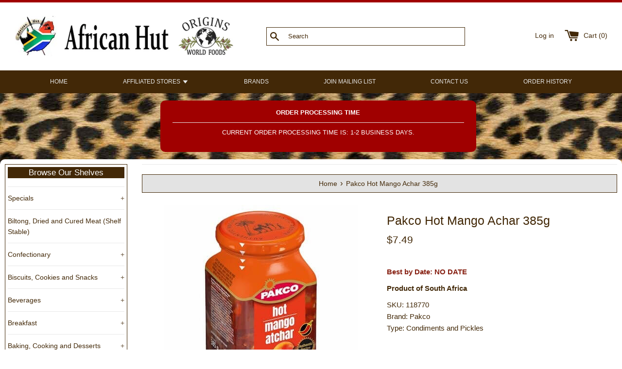

--- FILE ---
content_type: text/javascript
request_url: https://www.africanhut.com/cdn/shop/t/15/assets/customjs.js?v=40015696032880930661665268952
body_size: 259
content:
function imposeMinMax(el,cvs){el.value!=""&&(parseInt(el.value)<parseInt(el.min)&&(el.value=el.min),parseInt(el.value)>parseInt(el.max)?(el.value=el.max,$(cvs).css("display","block")):$(cvs).css("display","none")),el.max==0?$(el).next().addClass("display-cart-sold-out"):$(el).next().removeClass("display-cart-sold-out")}function addItemToCart(variant_id,quantity){data={quantity,id:variant_id},jQuery.ajax({type:"POST",url:"/cart/add.js",data,dataType:"json",success:function(response2){location.reload()}})}function itemAddedQty(){var invqty=$("#Quantity").attr("max");let cart=$.getJSON("/cart.js");cart.done(function(){cart=cart.responseJSON;let items=cart.items;for(var i=0;i<items.length;i++)items[i].product_id==$(".cart-item-display").attr("data-id")&&($(".cart-item-display").addClass("item-added"),$(".added-quality-num").text(items[i].quantity),items[i].quantity==invqty&&$(".product-single__cart-submit-wrapper").css("display","none"));$(".mobile-cart-counter").html(cart.item_count),$(".large-cart-counter").html(cart.item_count)})}function collectionPageItemAddedQty(){let cart=$.getJSON("/cart.js");cart.done(function(){cart=cart.responseJSON;let items=cart.items;for(var i=0;i<items.length;i++){var $parentitem=$('[data-id="'+items[i].product_id+'"]'),invqty=$parentitem.find("#Quantity").attr("max");$parentitem.addClass("item-added"),$parentitem.find(".added-quality-num").text(items[i].quantity),items[i].quantity==invqty&&$(".product-single__cart-submit-wrapper").css("display","none"),$(".mobile-cart-counter").html(cart.item_count),$(".large-cart-counter").html(cart.item_count)}})}$(document).ready(function(){var exs_popup_show=sessionStorage.getItem("exspopup");if(exs_popup_show!="shown"){var startTimer=function(){$duration--,$(".seconds").text($duration),$duration==0&&(clearInterval($myTimer),$(".exs-popup-wrapper").fadeOut(500))};$duration=5,$(".seconds").text($duration),$(".exs-popup-wrapper").fadeIn(1500),$(".exs-popup .exs-popup-btn-close").on("click",function(){$(".exs-popup-wrapper").fadeOut(500)}),sessionStorage.setItem("exspopup","shown")}$(".add2cart__collection--button").on("click",function(evt){evt.preventDefault();var $addToCartBtn=$(this),$addToCartForm=$(this).closest("form"),$addToCartText=$(this).find("span");$addToCartForm.length&&($addToCartBtn.data("add-to-cart",$addToCartText.text()).prop("disabled",!0).addClass("btn--ajax-disabled"),$.ajax({url:"/cart/add.js",dataType:"json",type:"post",data:$addToCartForm.serialize(),success:function(){theme.afterCartLoad(),$addToCartBtn.prop("disabled",!1),$addToCartBtn.removeClass("btn--ajax-disabled"),collectionPageItemAddedQty()},error:function(XMLHttpRequest){var data=eval("("+XMLHttpRequest.responseText+")"),response=data.description,status=XMLHttpRequest.status;$addToCartBtn.removeClass("btn--ajax-disabled"),status===422?$addToCartText.text(theme.strings.soldOut):($addToCartBtn.prop("disabled",!1),$addToCartText.text($addToCartBtn.data("add-to-cart"))),$addToCartBtn.after('<p class="errors">'+response+"</p>")}}))})});
//# sourceMappingURL=/cdn/shop/t/15/assets/customjs.js.map?v=40015696032880930661665268952


--- FILE ---
content_type: application/javascript; charset=utf-8
request_url: https://searchanise-ef84.kxcdn.com/preload_data.5d3b5f9j4F.js
body_size: 11831
content:
window.Searchanise.preloadedSuggestions=['product of south africa','peppermint crisp','mrs balls chutney','biltong sliced','maize meal','ouma rusks','crosse and blackwell mayonnaise','rooibos tea','simba chips','boerewors sausage','iwisa maize meal','robertson spices','cream soda','tennis biscuits','cadbury chocolates','mayonnaise 750g','easter eggs','biltong spice','pro nutro','five roses tea','curry powder','south africa','custard powder','beacon easter eggs','bovril beef','nik naks','all gold tomato sauce','knorr aromat','rajah curry','ina paarman','jelly tots','weet bix','aromat original','mango atchar','brown vinegar','nandos sauce','chocolates chocolate','nola mayonnaise','romany creams','knorr soup','bar one','wine gums','pronutro original','ouma buttermilk','top deck','stoney ginger beer','lemon cream biscuits','brown onion soup','fish paste','braai spices','koo chakalaka','zoo biscuits','tastic rice','appletiser can','red wine','meal pap','biltong spices','braai pap','maltabella porridge','freshpak rooibos','robertsons spices','all gold','ricoffy 750g','buttermilk rusks','marie biscuits','marmite yeast','simba chutney chips','traditional boerewors','christmas crackers','spur sauce','mrs balls','chicken spice','jungle oats','iwisa super maize meal','koo beans','tex bar','bakers biscuits','turkish delight','meat pies','roses passion fruit cordial','anchovette fish paste','handy andy','golden syrup','rajah curry medium','flake chocolate','white wine','mealie meal','dried fruit','baked beans','cadbury crunchie','tomato sauce','potjie pot','freddy hirsch','peri peri sauce','samp 1kg','nandos peri peri','oros orange','christmas pudding','granadilla pulp','worcestershire sauce','sparletta cream soda','south african candy','bokomo weet-bix','mince pies','malva pudding','safari dried fruit','bakers tennis biscuits','iced zoo biscuits','wellingtons sweet chilli','boerewors seasoning','eet sum mor','braai salt','south african','creme soda','bovril beef extract','salt and vinegar','christmas cake','koo baked beans','sweet chilli sauces','rusks ouma','worcester spice','crown national','passion fruit','steers sauce','lucky star pilchards','corn meal','nestle peppermint crisp','ingrams camphor cream','dry wors','pickled onions','apricot jam','frisco coffee','tim tam','pecks anchovette fish paste','six gun','fresh pack rooibos tea','cookies and biscuits','caramel treat','droewors spice','moirs custard powder','future life','willards flings','crunchie bar','five roses tea bags','oros orange squash','robertsons steak and chops spice','grapetiser red','peri peri spice','pecks anchovette','boerewors spice','quality street','liquorice allsorts','chocolate log','canned guava','durban curry','nestle chocolate','safari brown vinegar','sunlight soap','fruit cake','black label','muesli rusks','potato bake','christmas mince pies','condensed milk','mint crisp','peanut butter','breakfast cereals','jacobs coffee','sweets and candy','nougat bar','romany creams biscuits','peppermint crisp chocolate','brandy liqueur','milky bar','flippen lekka','alcohol beverages','spur salad french fry dressing','ginger beer','samp and beans','freddy hirsch biltong spice','beacon hen eggs','joko tea','south african products','provita multigrain','hot cross buns','black pepper','cadbury flake','simba chips chutney','nescafe cappuccino','robertsons chicken spice','eet sum mor biscuits','fruit pastilles','wheat bix','guava roll','pickled fish','and blackwell mayonnaise','spice for rice','finger board game','vegetable atchar','moirs custard','chilli bite spice','snowflake flour','chakalaka seasoning','flings chips','six gun grill','mabela sorghum','smarties tube','monkey gland sauce','steak and chops','sandwich spread','iwisa samp','pepper sauce','advent calendar','chocolate pronutro','mint imperials','cup a soup','sunlight soap bar','jelly tots south african','dettol liquid','illovo golden syrup','portuguese chicken','funky ouma','gluten free','milo drink','hot chocolate','choc kits','maynard’s wine gums','spices and seasonings','simba nik naks','sorghum porridge','biltong and droewors','sweet chilli','steak and chops spice','bisto gravy powder','marmite yeast extract 250g','cream crackers','weetabix cereal','cadbury top deck','fig jam','sa pride','ceres juice','marina braai salt','mighty forest','apple tiser','chips and snacks','grandpa headache powder','nice n spicy','provita crispbread','passion fruit cordial','black cat','mango achar','ps chocolate','instant coffee','flippen lekka spice','rich brandy','mrs balls hot chutney','choice assorted','nestle caramel treat','wilsons toffee','royco mix','jimmys sauces','beefy bovril','knorrox stock cubes','cadbury chocolate','zoo cookies','pvm energy bar','maize meal 1kg','pakco mango atchar','dry lemon','thermal shipping box','south african beer','easter egg','kit kat','rajah curry hot','kola tonic','camphor cream','steers seasoning','med lemon','of south africa','lucky star','koo guava halves','aero mint','ginger biscuits','ouma rusk','savanna dry','hunters dry','beef stock cubes','cremora coffee creamer','white star','cross and blackwell','mint sauce','bbq spice','oxo beef cubes','snowflake self raising flour','brown onion','energy bar','lunch bar','worcester sauce','boboti mix','chilli beef aromat','droewors original','jelly babies','nice and spicy','dairy milk','5 roses tea','chakalakah hot','massams nougat','rowntrees fruit pastilles','curry paste','fruit roll','six gun grill spices','safari fruit','iwisa maize','ms balls','white onion soup','sugar beans','cheese spread','salad dressing','pilchards in tomato sauce','beacon marshmallow eggs','dettol liquid antiseptic','mango pickle','hot sauce','zambuk ointment','safari biltong seasoning','quality street chocolates','smooth apricot jam','salad cream','lemon creams','corn flour','bisto gravy','rajah curry powder','mini cheddars','original maltabella porridge','robertsons portuguese chicken seasoning','bokomo pronutro','black cat peanut butter','cadbury whispers','moo free','royal creams','masala curry','crosse and blackwell','citro soda','cake flour','white easter egg','willards chips','white chocolate','tv bar','tasty wheat','sparletta soda','koffiehuis coffee','dark chocolate','ina paarman garlic and herbs','super c','bokomo pronutro banana','iced zoo','canned fish','peri peri','mixed herbs','nandos perinaise','stock cubes','nestle caramel','cartwrights curry powder','tennis biscuit','freshpak rooibos tea','fish spice','granadilla twist','freddy hirsch spice','nestle smarties','walkers crisps','topper custard','joko tea bags','bar soap','nestle coffee','robertsons spice','jungle oats cereal','cadbury mint crisp','wors spice','aero chocolate','crown biltong spices','five roses decaf tea bags','shisanyama seasoning','licorice allsorts','aromat peri peri','appletiser can 330ml','chutney chips','mealie mealie','cape cookies','fruit chutney','lyles golden syrup','wilsons cream caramels','potato spice','kosher marmite','chocolate eclairs','dipped flake','beacon fizzer','self raising flour','cream of','nuttikrust biscuits','koo beetroot','potato chips','marshmallow easter eggs','south african fudge','lifebuoy soap','roll on','cream of mushroom soup','fruit mincemeat','royco spices','baker\'s cookies','digestive biscuits','all sorts','pro vita','scone mix','cape malay curry','lime cordial','knorr greek','pap meal','sheeps casing','tomato and onions','chicken a la king','pakco curry paste','biltong and','dried wors','spice for','guava canned','maynards wine gums','frisco 750g','achar 385g','piri piri','provita multigrain crispbread','durky sauces','ps bar','beef stock','all products','5 roses tea bags','product of south africans','soft drink','chutney mrs balls','masala spice','washing powder','tea bags','fattis and monis','frozen products','finger board','amarula cream','judys pickled onions','ingrams camphor','heinz baked beans','canned fruit','bran muffin mix','fruit cake mix','worcester sauce spice','colmans mustard','jaffle iron','ouma rusks buttermilk','salticrax salted','ginger nuts','braai spice','five roses','shipping charges','potato crisps','tangy mayo','four cousins','beef cubes','jolly jammers','hen eggs','mixed spice','knorr cup a soup','spaghetti bolognaise','melon and ginger jam','pork sausage','macaroni pasta','fruit gums','boudoir finger','pakco chilies','cadbury dairy milk','clotted cream','marshmallow eggs','mcvities digestive','bbq sauce','ouma buttermilk rusks','balls chutney','olive oil','cake mix','braai sout','tin fish','malva hot pudding kit','onion soup','glen tea','hug in a mug','provita whole','new arrivals','bar one chocolate','prego sauce','vanilla custard','milo bar','litchi juice','fig preserve','south african snacks','omo washing powder','red heart','curry spices','thermal box','chocolate bars','knorr minestrone soup','whole nut','chicken spices','schweppes lemon','atchar 385g','wellingtons chutney','butter chicken','meat marinade sauce','eno fruit salts','ace maize meal','powder milk','bovrite beefy','baking powder','rowntrees fruit gums','fine brandy','beaded christmas','mrs tillys fudge','disprin regular','schweppes granadilla','grapetiser can','ina paarman rosemary','rice spice','cadbury bubbly','product of south african','mince pie','sparletta cream','brookes oros','beer 330ml','knorr salad dressing','mint chocolate','lemon cream','after eight','boere wors','violet crumble','piccalilli pickle','south africa food','lux soap','biltong seasoning','mayonnaise tangy','monati super mabela','bisto gravy granules','braai relish','candy bar','lucky star fish','assorted biscuits','ricoffy 250g','condiments sauces','novelties and gifts','barbeque spices','cup of soup','vegetable spice','product of south','disprin strength','cocoa powder','laundry soap','canned granadilla','curried chilies','boerewors spices','crown national safari biltong spices','mince spice','cadbury chomp','crunchy chocolate','bakers salticrax','robertsons salt and vinegar','nestle nesquik','muffin mix','brown sugar','yeast yeast','gift card','minestrone soup','mexican chilli','white tastic rice','kosher biltong','eat biscuits','topper biscuits','cadbury bar','dried fruit mix','amaretto liqueur','horlicks malted','milo chocolate','mixed fruit','animal biscuits','safari fruit cake mix','mushroom soup','lemon twist','sticky toffee pudding','boboti spice','nik nak','liqui fruit','african hut','safari fruit roll','lip ice','mayonnaise and blackwell','royal baking powder','black pepper sauce','chutney simba chips','beetroot grated','cola tonic','nandos pepper sauce','roses passion fruit','energy bars','poultry meat','orange marmalade','wheat flour','beaded christm','blue label marie','cadbury mint','cold beverages','tea and coffee','fruit juice','bakers choice assorted','palm oil','chilli bite','nestle tex','hp sauce','short bread','beacon easter','speckled eggs','meat tenderizer','frys turkish delight','bokomo muesli','rum and raisin chocolate','south africa products','nestle milo','cook in sauce','beef sausage','cooking oil','white sauce','peppermint chocolates','gentle soap','sweet chilli sauce','curry sauce','mr kipling','wine gum','crown national drywors','steers monkey gland sauce','snowflake bran muffin','five roses earl grey tea','robertson spices refill','christmas fruit cake','roses cordial','super maize meal','cross and','aqueous cream','walkers shortbread','nescafe classic','moirs vanilla','christmas chocolate','soup powder','curry fish','thermal shipping','brandy butter','all gold seville orange marmalade','tomato paste','gravy powder','lamb spice','cheese curls','osmans taj mahal','sugar free','monkey gland','romany cream','simba crisps','white pepper','steak and','pinotage wine','glace cherries','marula cream','droewors casing','premier braaipap','ouma muesli rusks','gift basket','soup mix','chocolate bar','earl grey tea','spice for robertsons','fruit and chutney','fitch and leedes','ina paarman potato spice','portuguese spice','curry spice','futurelife smart','knorr chicken a la king','maggi original','bakers tennis','walking stick','finger biscuits','heinz piccalilli','tomato chips','ricoffy decaf','pakco masala','knorr cubes','gooseberry jam','beef stroganoff','handy andy ammonia','bobotie mix','durky sauce','hula hoops','koo guava','fruit chutney chips','frozen and refrigerated','sausage casing','omo auto','nestle peppermint','pre order','all gold tomato','soap bar','savanna bottle','oxtail soup','knorr onion soup','pork sausages','tangy mayonnaise','cold drink','chili sauce','taystee wheat','spur salad dressing','chilli bites','jelly tot','meat marinade','meal meal','sta soft','lyle golden syrup','sweetie pie','sally williams nougat','zam buk','sparletta sparletta','united kingdom','cremora coffee','butter beans','curly wurly','green fig preserve','indian spices','mushroom sauce','3 potjie pot','braai grill','mrs balls peach chutney','nestle hot chocolate','baby products','heat and eat','elizabeth annes baby','milk powder','aromat chilli beef','hunters biltong spice','chomp bar','south african chocolate','knorrox cubes','german products','hard candy','tomatoe sauce','go slo','masala curry spice','cheese sauces','whispers chocolate','bitter lemon','cheese sauce','biltong hooks','orange squash','snacks snacks','nola ouma rusks','piri piri sauce','safari cake mix','nestle cappuccino','chutney spice','frimax chips','thick white onion soup','ice cream','basmati rice','south african christmas','five roses tea tagless tea bags','peach chutney','oxo cubes','veggie seasoning','sweet corn','wimpy sauce','maynard wine gums','cracker bread','cream of mushroom','spices and sauces','chilli beef','six gun seasonings','lamb spices','beacon marshmallow','biryani mix','sweet sauce','jan braai','crunchie chocolate','jaffle maker','coriander spices','freddy hirsch boerewors spice','monis grape juice','royco mixes','fizzer cream soda','marmite kosher','knorr brown onion soup','sea salt','lemon and herb','south african flags','knorr beef','fish bottle','decaf tea','peppermint chocolate','wheat porridge','pizza popcorn','tennis rusks','handy andy lemon','illovo syrup','anchovette paste','condensed milk rusks','jimmy sauce','chilli sauce','chicken stock','rugby jersey','wilson toffee','madras curry','spar letta','safari vinegar','tomato bredie','tomato ketchup','nestle cremora','animal cookies','cadbury tumbles','shipping box','dried fruits','bokomo maltabella','chakalaka so','from kenya','dry wors spice','flippen lekka original','rosemary and olive seasoning','double cream','koo curry vegetables','cape malay','monster munch','chicken ala king','house of coffees','mrs ball','dettol soap','cherry plum','bitter kola','branston pickle','super mabela','wilsons mint','chilli powder','nestle gold cappuccino','black tea','all bran','robertson spice','south african flag','sum mor','product of','plum pudding','mince meat','zoo animal biscuits','in tomato sauce','cheese and onion','dried fish','sunflower oil','and mayonnaise','all gold jam','nik naks chutney','chai tea','bisto original','roses tea','spice mix','tomato and onion','shepherds pie','fruit mince','iced christmas cake','sa wines','stoney ginger','miami atchar','gem squash','robertson chicken spice','lyles syrup','chocolate eggs','beacon easter eggs south africa','tomato soup','mint top deck','best duty','cookies coconut','banana pronutro','crown national tradition spices','bos tea','sardines in tomato sauce','grandpa powders','selection box','biltong sliced original','ouma boerewors','pop corn','vegemite 220g','cadbury biscuit','roses kola tonic','tom smith christmas crackers','pine nut','spice for fish','lux soap bar','rooibos tea pack','flake bars','of south','apricot fruit roll','african art','british brands','yorkshire pudding','frisco original','south moirs custard powder','mister sweet','biltong sliver','old south africa flag','greek salad dressing','dried peaches','knorr chicken','nestle milkybar','shortbread cookies','crosse blackwell mayonnaise','lazenby worcester','shea butter','beacon eggs','sour cream','schwepps mazoe','aero peppermint','romany cream biscuits','kosher chocolate','heinz beans','thermal box item 114878','nestle chocolate log bar 46g','aromat refill','quality street tin','easy mix','rice samp','taj mahal','loose leaf tea','walkers mince pies','christmas mincemeat','springbok jersey','steers salt','south african food','south african spices','futurelife smart food','malva hot sponge pudding kit','fizz pop','chocolate eclair','milk chocolates','cocktail onions','fabric softener','stay soft','weetabix wholegrain','milky bar krackle','jacobs kroenung','cadbury eggs','spaghetti 500g','salt and vinegar salt','cup a','mr min','ina paarmans','fruit and nut','robinsons squash','mrs balls chutney hot','bakers red label lemon biscuits','biltong sliced lean','spaghetti bolognaise dry','dried meat','schweppes granadilla twist','sunlight bar','game drink','south africa safari','choice assorted cookies','dry fish','spillers peri peri oil','birds custard','garlic herb','peppermint bar','thorntons toffee','jams and spreads','knorr sauce','mayonnaise nola','koo baked beans tomato sauce','pasta sauce','bar one dessert topping','boerie relish','white easter eggs','droe wors','guava juice','cream crackers bakers','cook in bag','rooi bos tea','sosatie seasonings','elizabeth annes','beef oxo','mango chutney','chin chin','cream caramel','germolene antiseptic','hug in the mug coffee','royal cream','original chutney','wonder bar','chilli bite mix','all gold apricot jam','bournville dark chocolate','gift box','angel delight','dr oetker','product of south africans or','south african wine','peri peri oil','in africa','hot sauces','barbecue sauce','south african herbs','liquorice allsorts bag','chili bites','dried sausage','cayenne pepper','lime pickle','nestle milk','cadbury fruit and nut','ginger tea','garlic salt','coffee creamer','knorr white onion soup','blackwell mayonnaise','heinz sandwich','red tea','ingrams camphor herbal','coconut cookies','ketchup crisps','curried chillies','bakers choc-kits','easter eggs cadbury','portuguese chicken seasoning','roses lime','bokomo rusks','orange juice','lemon pepper','braai sauce','sliced biltong','red wine pinotage','five roses decaf','red wines','eet sum','maize flour','sunlight bar soap','wine and','canned beans','green fig','surf washing powder','simba chutney','chewing gum','marzipan stollen','cadbury eclairs','licorice candy','bakers lemon cream biscuits','oros squash','bake beans','beacon mint imperials','guava halves','jimmys sauce','can fish','nosh bar','milk bottles','garlic sauce','loose tea','ace instant porridge','bakers blue label marie biscuits','something south african','milk turkish delight','droewors original 0.5lb','top deck bubbly','mint humbugs','gummy candies','pickled onion','meerlust rubicon','breakfast porridge','funky ouma spices','five rose','red label','christmas ornaments','spur salad','balti butter chicken curry','bakers mini','energy drink','meat pie','nestle large','knorr white sauce','bakers marie biscuits','vegetable curry','fresh pack','mini eggs','nik naks snacks','mazoe mazoe','boudoir biscuits','fish spice robertsons','roses lime juice','roses cola','choc its','cadbury 5 star','malva pudding kit','veggie spice','ouma condensed milk rusks','robertsons bbq spice','cream caramels','savory dry','safari cake fruit','meat spice','spur sauces','lucky star pilchards tomato','wheat cereal','galaxy chocolate','pancake mix','durban curry cooking','yum yum','mixed peel','biltong kosher','italian herbs','mrs balls original','sherbet dip','cider and beer','birds custard powder','milo cereal','kosher chutney','nestle nesquik powder','knorr mince','bubbly chocolate','tissue oil','beacon liquorice allsorts bag','nandos hot','iwisa maize meal south africa','mrs balls chutney extra hot 470g mrs','chocolate biscuits','wellington chutney','bite spice','haywards piccalilli','meali meal','including fizzers','roses lime marmalade','curry mix','ina paarman spices','body wash','futurelife smart original 500g','monkeygland sauce','boere wors spice','anthon berg','kent crisps','mint jelly','five roses decaf tea','lemon tea','chili beef','christmas cakes','freddy hirsch biltong','oumas boerewors','schweppes lemonade','steers sauces','peri peri marinade','strawberry jam','meringue nests','braai mix','pilchards in sauce','hot atchar','robertsons peri peri','malt vinegar','ricoffy coffee','pvm strawberry','nice and spicy boboti','christmas marzipan','beef spice','backsberg wine','sausage boerewors south','mrs balls chutney extra hot 470g by mrs balls','ouma muesli','beacon hen easter eggs','zoflora disinfectant','bakers blue label caramel marie biscuits kosher 200g','astros candy','melon and ginger','pecks fish paste','australian products','robertsons mixed spice','soy sauce','rum and raisin','christmas puddings','four cousins wine','tex bars','scones baking','cooking sauce','sweets pieces','peppadew peppers','smarties easter egg','whole wheat','chocolate orange','droewors spices','robertsons salt and vinegar spice','cadbury lunch bar','instant custard','mr ball\'s chutney','koo apricot','bushveld braai','maize rice','drywors seasoning','tex an','chocolate digestives','spice for rice robertson\'s','old gold','fresh pak','beaded keyring','mango pickles','pickled eggs','iwisa samp 1kg','shortbread biscuits','savlon antiseptic','cottage pie','five roses chai spice','zoo biscuit','cook in sauces','jamaica rum','lemon biscuits','snowflake wheat flour','jaffa cakes','fruit rolls','steak spice','spirit vinegar','peanuts and','five roses rooibos','iwisa maize meal 1kg','five roses rooibos tea','fitch and leedes blue tonic','nandos lemon and herb','chocolate covered','ouma rusks condensed','grape juice','peppercorn sauce','rosemary garlic','barbeque sauce','chip spice','caster sugar','cadbury egg','black currant','pronutro strawberry','pecks anchovette paste','sweet wine','lemon creams biscuits','black magic chocolates','sardines in olive oil 120g','english mustard','bakers cream crackers','ps cadbury','all in one','steak sauce','green tea','foxs biscuits','nestle sweets','dettol antiseptic','crown spices','vegetable soup','biryani spices','honeybush tea','tastic long grain parboiled rice kosher 1kg ×','bran muffin','creme caramel','ritter sport','nestle gold cappuccino sachets','yr sauce','royco rich oxtail soup','cadbury whole nut chocolates','oumas boerewors seasoning','walkers toffee','nola sandwich spread','chicken ala king sauce','nescafe coffee','worcester spice meat','yeast extract','purity baby','icing sugar','amarula liqueur','rajah all in one','biscuits tennis','nestle cream','hand cream','syrup golden','chocolate flakes','candy bars','knorr potato bake','instant porridge','beaded bracelet','white onion','osmans extra special powder','mcvities biscuit','sauce spice','knorr aromat original seasoning refill','eat sum','cadbury easter','dry beans','radox bath','safari biltong spices','cadbury fingers','mars bar','bakers breakfast biscuits','all spice','chips spice','fruitcake cake','omo washing','african black','cadbury buttons','steers marinade','birds eye','christmas candy','sausage rolls','hot chutney','ceres guava juice','sheep casing','onion soup powder','vanilla extract','chocolate digestive','aromat seasoning','peppermint aero','milk chocolate','p s','fruit mince pies','malted sorghum','african beads','steak and chop','sunlight auto','corn beef','lemon curd','sweet and sour','rajah mild and spicy curry','choice assorted biscuits','chenin blanc','amarula milk','knorr cream of mushroom soup','maltesers large','wellingtons hot sweet','south custard powder','and ginger','after eight mint','potjie spice','mayonnaise jar','minestrone soup knorr','sausage seasoning','nestle chocolates','cake flour 1kg','chakalaka spice','kreemy meel','sunlight liquid','citro soda effersol','bakers romany creams','rubicon sparkling','products of south africa','decaf coffee','rum raisin','chicken cubes','cartwright curry powder','christmas gift','simply chips','prawn cocktail','pakco curry','five roses tea earl grey','lemon red label','custard cream','dishwashing liquid','potatoe bake','pakco atchar','savory mince','sparkling wine','bathing soap','simba chips south','cadbury easter egg','cup soup','knorr stock cubes','rice seasoning','pepper steak','pronutro chocolate','my order','bacon kips','massams honey almond nougat bar','safari guava roll','curry powder 100g','blackwell mayonnaise 750g','tea leaves','gold n crispy','earl grey','rooibos tee','knorr soups','rugby shirt','thick vegetable soup','meebos 250g','fingerboard game','grandpa headache','easter eggs beacon','mrs darlingtons','shower to shower','sunlight washing powder','rajah mild','liver pate','spare rib','steers seasoning salt','breyani spices','sa pride droewors','amarula fudge','kanonkop kadette','ginger nuts biscuits','eat cookies','super m','roses passion fruit cordials','skin products','fattis and monis spaghetti','dairy milk chocolate','grabouw boerewors seasonings','bakers choc kits','van loveren','italian dressing','coffee beans','cream biscuits','ingrams cream','like bovril','robertson wine','ouma best','masterblends braai','iced zoo cookies','paxo stuffing','mr balls','cream crackers 200g','dessert topping','bakers ginger nuts ginger biscuits','curry vegetables','black forest','chocolates and','ginger nut','danies sprinkle worcestersauce','cadbury flake sa 32g','bread mix','knorr greek salad dressing','musk candy','ferrero rocher','traditional bobotie','nice and spicy lamb','time taste','braai and grill','african candy','fruit pastille','white eggs','hot paprika','pg tips','sauvignon blanc','terrys chocolate','amajoya candy','macadamia nut','baking mix','lollipop candy','curry leaves','baked bean','roses lime cordial','fruit mix','cheese and onion chips','rowntrees jelly tots','cadbury mint chocolate','eno fruit','arnotts timtam','lakeland crumpets','crown spice','biltong sticks','candied peel','cadbury dream','cream soda fizzy','chocolate logs','koo canned guava','koo peach','cape herbs and spices','south easter eggs','dry fruit','devon custard','french salad dressing','am book','beef biltong','white vinegar','three seed rusks','food product','d or','wors spices','coles pudding','knorr greek vinaigrette','top deck chocolate','sausage spices','maggi chilli sauce','crunch bar','kippers fillets','cavendish and harvey','face cream','prep shaving','big jim','ovaltine original powder','beacon chocolate','chocolate eclairs bag','koo mixed vegetables','knorrox stock','lager beer','cook in','nuts and raisins','crunchie products','african savory','ice tea','tex chocolate','marina braai','willards cheasnaks','braai sauces','south african chips','grand pa','salt vinegar','gluten free christmas cake','canned granadilla pulp','iwisa maize meal 5kg','ina paarman sauce','ginger powder','creme egg','mustard powder','crown national spices','koffiehuis full','jamaica ginger','apple cider','custard biscuits','hot cross','heinz salad cream','zoo biscuits 150g','canned meat','baking flour','popcorn seasonings','veggie bake','muesli rusk','dulce de leche','bakers rusks','spur durky','easter candy','raja curry powder','honey mustard','orange chocolate','united kingdom products','illovo golden','brown sauce','beetroot grated and spiced','drywors spices','nestle gold','coconut ice','pg tips tea','christmas cracker','cream cookies','radox shower','mushroom soup mix','curry sauces','knorr sauces','chutney sprinkle','black vinegar','cadbury ps','chocolate egg','vim scourer','spaghetti bolognese','thousand island','beef meat','beacon tv bar','british tea','chomp bars','rose wine','pride biltong','snowflake malva','indian curry','tate and lyle','marshmallow easter','cheese snacks','pvm bar','spur basting sauce','knorr dressing','candy south africa','british candy','fish spices','safari spice','vegetable pickle','nando sauce','self raising','cabernet sauvignon','cote d or','bull brand','mcvities biscuits','knorr aromat chilli beef','biscuit snacks','tastic brown and wild rice','sour candy','and cook','spice 1kg','german christmas','nandos peri peri sauce','ginger bread','pakco chilli','chocolate powder','snow flake','hot curry','vegetable atchar 385g','dark and','sweet and','jan pap','christmas chocolates','peri peri seasoning','black cat smooth red label peanut butter kosher 400g','african snack','ace 5kg','anchovy paste','royco bobotie','canned fish south africa','wellingtons sauce','mint aero','braai seasoning','christmas cookies','wimpy mustard','black magic','allsort liquorice','black label beverages','tomatoes and onion mix','2for1 sale','bar one bar','grapetiser white','game powdered','eno salts','can food','5 star cadbury','hot curry powder','shower gel','spillers peri peri','condiments and pickles','ambrosia custard','beacon white eggs','meel traditional','onion and tomato','chicken stock cubes','beacon egg','tim jan','milka chocolate bar','steak biltong','chocolate cookies','nestle crisp','fish seasoning','puff pastry','ginger cookies','favorite candy','cadbury biscuit bar','bakers lemon','mild curry','maynards wine','captain morgan','spices for','balti butter chicken curry mix','spice for chicken','fitch and pink','bokomo rusk','boboti spices','hot chocolate nestle','mango achar 385g','bakers provita','meerlust wine','original mints','easy mix muffins','strawberry pops','sa pride biltong','curry beans','freshpak tea','brown rice','swiss roll','kanonkop pinotage','nandos garlic sauce','nivea creme','cadbury mini eggs','chilli spice','freddy hirsch original biltong spice','spicy shisanyama','creamy mushroom soup','cooking sauces','creamy cheese','sally williams','chili bite spice','popcorn sprinkle','spice for mince','interest gold','five roses loose tea','koo sweetcorn','bakers ginger nuts','roses marmalade','protea chenin blanc','pronutro original cereal','beacon hen','mint crisps','easter bunny','canned goods','frisco refill','double decker','ultimate original','peppermint crispy','koo butter beans','royco soup','stockleys sweets','high protein','easter chocolate','south african to','tomato crisps','ribena blackcurrant','liqueur chocolates','smoked beef','caramel custard','guava fruit','tinned products','aromat beef','curry chillies','meal rice','tomato and onion mix','chocolate milk','tumbles 65g','all teas','chicken spice robertsons','check out','safari biltong','fizzer cream','cinnamon spice','paprika cloves','cadbury slab','oxo lamb cubes','digestives biscuits','braai meats','cadbury milk chocolate','knorr mushroom soup','ina paarmans braai seasoning','traditional boerewors spices','joko strong','bar chocolate','nut puffs','crown national boerewors','very peri','christmas mince','be o','aminas wonder spice','mince mate','confectionary and','salt and pepper','christmas pies','south african tea','curry medium','oat biscuits','mars bars','ouma condensed','made in south africa','crunchy bar','cadbury easter eggs','all joy','barbeque spices robertsons','monati super','tastic rice large','braai packaged','coriander beef','south africa flag','kit kat chocolate','bovril spread','rooibos teabags','burger sauce','pakco pickles','4 potjie pot','biriyani spice','lifebuoy care soap','aero bubbles','zulu beaded','ready made custard','omo hand','steers spice','coconut marshmallows','of soda','amarula milk chocolates','robertson mixed herbs','milky way','mrs ba','nando\'s wild herb','damascus nougat','spicy masala','chocolate marshmallow','chamomile tea','tomato sauce chips','rust en vrede','christmas decorations','packet soup','bakers eet sum','nola may','knorr tomato soup','biriyani mix','weetabix cereal original','steak chops','in a mug','chicken la king','cadbury turkish delight','bakers kips','mango roll','toffee walkers','maggi sauce','holbrooks worcester','liver spread','kosher products','beef stew','chakalaka hot','mozart kugel','rooi bos','corn snack','lks potjie','potjie season','lemon juice','chip seasoning','flakes chocolate','beef spices','five roses ceylon blend tea','cottage pie mix','muesli traditional','droewors 0.5lb','scones mix','nestle dessert topping','swizzles matlow','garam masala','scalli\'s braai mix','whispers 200g','products of','pot noodle','four cousins rose','durban sauce','pink tonic','murray mints','cookies biscuits','five roses chai spice tea','cerebos salt and','puregrain sorghum','mixed vegetable','spare rib marinade','cheese curry','portuguese chicken spice','rave sauce','freddy hirsch spices','koo canned','lux beauty soap','creamy maize','caramel treat nestle','chili sauces','xmas pudding','at tote','kit at','vegan chocolate','can 330ml','sliced rusks','salt and vinegar chips','knorr salad','german cookies','sweetie pies','robertsons spice for rice','glen tea rooibos','nestle cereal','mrs balls original chutney','drinking chocolate','safari guava fruit','tea pot','dark rum','nola tangy mayonnaise','aromatic roast potato spice','nestle bar one','all food','gift cards','nivea on','pronutro banana','chicken curry','five roses teas','love hearts','complete seasoning','animal crackers','bournville chocolate','best by','ceres passion fruit juice carton','garlic and herb','black soap','greek salad','all gold tomatoes','provita crackerbread','passion fruit cordials','high cereal','ps caramilk','chicory coffee','ina paar','braaipap 1kg','fig jams','bbq spices','nandos peri','african rub','chocolate candy','meat spices','tomato chutney','cadbury chocolates in','knorr pepper sauce','mince pies christmas','cream of maize','salt and vinegar spice','black pepper spices','indian style','butter cookies','tennis rusk','cadbury roses','sable sable','south african shirt','hair products','watermelon jam','strawberry biscuits','tasty chicken','gifts basket','canned south africa','cream cracker','caramel treat condensed milk','knorr brown','chutney nik naks','barratt sherbet fountains','mealie meel','robertsons chicken','snacks of south africa','hunters spice','apricot sweets','savoury dry','red rooibos tea','twinings tea','mini rusks','green rooibos tea','house of','braai potjie','chicken spice refill','soy sauces','border biscuits','chocolate hazelnut','maggi lazenby','merlot wines','hearty beef','plastic hook','cadbury caramel','snowflake mix','fantastic fudge','prep original','hug in','grandpa powder','sherbet fountains','big jim jolly scooter black 3000g','snacks chip','pepper mint crisp','nougat almond','south african dried','pakco pickles vegetable atchar','brandy bottles','rice cakes','pg tips tea bags','rose tea','sour jellies','old brand cherry','dark chocolate biscuits','lemon ginger','top deck mint','nola ouma','beacon candy','robertson peri peri','ina paarman braai grill','chicken gravy','vegetable stock','heat and damage protection 800g','green coffee','beaded lanyard','black pudding','meal 1kg','chutney original','royco sauce','rajah hot curry powder','basting sauce','dry wors spices','snack box','biltong dry','fruit cakes','cheddar cheese','robertsons masterblends for braai traditional braai mix','blankets from south africa','ina paarman tikka curry','chocolate peanuts','mrs tillys','tikka sauce','cadbury puds','five roses tagless','whipped cream','spur original','m popcorn sprinkle','cadbury whole nut','lemon and herb spice','freddy hirsch chilli bite spice','baby cream','buttermilk rusk','all purpose','impala maize meal','marshmallow easter egg','fish spread','ginger snaps','crown biltong','greek dressing','ina paarman spice','chocolates and candy','tomato relish','chicken korma','wild africa','koo vegetables curry','chicken sauce','backsberg chenin blanc','safari spices','old south african flag','for baking','koffiehuis medium','ground coffee','hot cross bun','gooseberry preserves','hellema fourre','curry powders','tomato jam','coffee from','mini tennis biscuits','nandos marinade','cadbury flakes','tom smith','brown onion gravy','salmon spread','steers steak sauce','ceres litchi juice carton','custard creams','cashew nut and coconut brittle','bar chocolates','safari vinegar brown','joko tea strong quality','vinegar south africa','willards chutney chips','tempo bar','elizabeth ann','samp 1kg and beans','pronutro cereal','blue cheese','head wrap','knorr white on','vitamins vitamins','at jar','wild herb','mixed fruit jam','pvm chocolate energy','kosher rusks','lebkuchen oblaten','ina paarman sauces','coffee mug','lemon cookies','goldcrest granadilla pulp','pro it’s','appletiser sparkling','sardines fish','zulu zulu','chicken and','chutney 470g','bakers cookies','cashew and coconut cadbury','chilli pickles','iron bru','peri peri aromat','gluten free christmas','sultanas bag','potatoes spice','apple juice','steamed puddings','maizena corn','safari mix','koo peach halves','chocolate easter eggs','biscuits tea','jungle oat','knorr mix','polo mints','and ginger jam','biltong stick','chutney spices','jam jar','peppadew mild','cream of tomato','roses passion','blue label','auntys sticky','grill and','baked beans in tomato','sim a','onion powder','nestle chocolate log bar kosher 46g','sosatie 1kg','baker\'s zoo biscuits','rosemary olive seasoning','tartare sauce','ceylon tea','caramel condensed milk','boerewors wors','oros drink','atchar 385g atchar'];